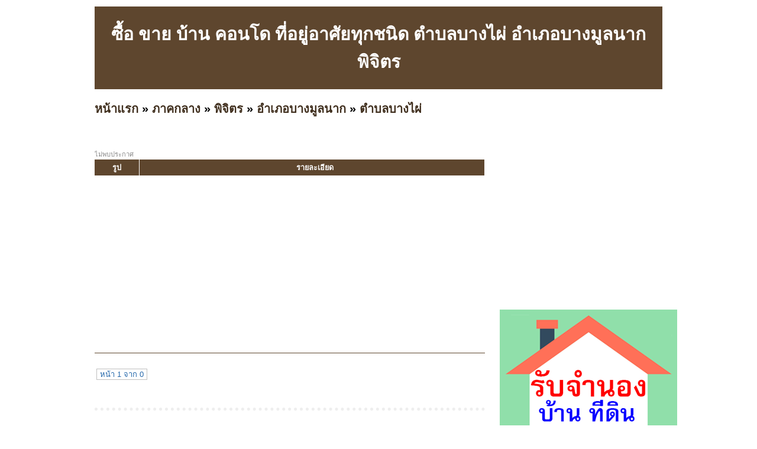

--- FILE ---
content_type: text/html; charset=UTF-8
request_url: https://www.chanood.com/house-979.html
body_size: 2317
content:
<!DOCTYPE HTML PUBLIC "-//W3C//DTD XHTML 1.0 Transitional//EN" "http://www.w3.org/TR/xhtml1/DTD/xhtml1-transitional.dtd">
<html dir="ltr" xmlns="http://www.w3.org/1999/xhtml" lang="en-US"><head profile="http://gmpg.org/xfn/11">
<meta http-equiv="Content-Type" content="text/html; charset=UTF-8">
<title>ซื้อ ขาย บ้าน คอนโด ที่อยู่อาศัยทุกชนิด ตำบลบางไผ่ อำเภอบางมูลนาก พิจิตร</title>
<meta name="description" content="ประกาศ ซื้อ ขาย บ้าน คอนโด บ้านเดี่ยว ทาวน์เฮ้าส์ อาคารพาณิชย์ ที่อยู่อาศัยทุกชนิด ตำบลบางไผ่ อำเภอบางมูลนาก พิจิตร | ลงประกาศ ซื้อ ขาย บ้าน คอนโด บ้านเดี่ยว ทาวน์เฮ้าส์ อาคารพาณิชย์ ที่อยู่อาศัยทุกชนิด ตำบลบางไผ่ อำเภอบางมูลนาก พิจิตร ฟรี ได้ที่นี่ Chanood.com">
<link rel="stylesheet" href="style.css" type="text/css" media="screen">
<script async src="https://pagead2.googlesyndication.com/pagead/js/adsbygoogle.js?client=ca-pub-8128764820830120"
     crossorigin="anonymous"></script></head><body>
<div id="page">
<br>
<table width=960 height=100 bgcolor=#5E462E>
<tr><td align=center valign=middle><h1>ซื้อ ขาย บ้าน คอนโด ที่อยู่อาศัยทุกชนิด ตำบลบางไผ่ อำเภอบางมูลนาก พิจิตร</h1></td></tr>
</table>
<h2><a href="index.php" target=_self>หน้าแรก</a> &raquo; <a href="house-1.html" target=_self>ภาคกลาง</a> &raquo; <a href="house-957.html" target=_self>พิจิตร</a> &raquo; <a href="house-975.html" target=_self>อำเภอบางมูลนาก</a> &raquo; <a href="house-979.html" target=_self>ตำบลบางไผ่</a></h2><div id="sub_category"></div><br><div id="wrapper">
	<div id="content">
		
			<div class="post" id="post-details">		
<div class="postmetadata">ไม่พบประกาศ</div>				

<div id="B3_table_data">
        <table width="100%" cellspacing="0" cellpadding="0" border="0" class="mrm_23_data">
          <tbody>
            <tr class="t_header">
              <td width="75">รูป</td>
              <td width="10" class="last_td">&nbsp;</td>
              <td>รายละเอียด</td>
            </tr>
			<tr>
			  <td class="td_header_line" colspan="3"></td>
			</tr>           

			
			</tbody>
        </table>
      </div>

				
<div class="entry">

</div>	

<table border=0 width=100%><tr><td><div class="wp-pagenavi"><span class="pages">หน้า 1 จาก 0</span> </div></td></tr></table>		</div>

	</div>

	<div id="sidebar">
		<!-- ผู้สนับสนุน<br>-->
		<iframe src="//www.facebook.com/plugins/likebox.php?href=http%3A%2F%2Fwww.facebook.com%2Fpages%2FBaan9%2F1410510399163159&amp;width=295&amp;height=258&amp;show_faces=true&amp;colorscheme=light&amp;stream=false&amp;border_color&amp;header=false&amp;appId=273180056030247" scrolling="no" frameborder="0" style="border:none; overflow:hidden; width:295px; height:258px;" allowTransparency="true"></iframe>
<div class="clear"></div><br>
<a href="https://www.jumnong.com" target=_blank title="รับจำนอง ขายฝาก บ้าน ที่ดิน ทั่วประเทศ กู้เงินง่าย ได้เงินไว ไม่เช็คแบล็คลิส"><img src="images/banner300.png" title="รับจำนอง ขายฝาก บ้าน ที่ดิน ทั่วประเทศ กู้เงินง่าย ได้เงินไว ไม่เช็คแบล็คลิส"></a>
	<div class="clear"></div><br><div class="clear"></div><br>		<div class="clear"></div><br>
		คำค้น<br>
		<style type="text/css" media="screen">
#tagcloud {
    width: 275;
    background:#FFFFCC;
    color:#0066FF;
    padding: 10px;
    border: 1px solid #FFE7B6;
    text-align:center;
}

#tagcloud a:link, #tagcloud a:visited {
    text-decoration:none;
}

#tagcloud a:hover, #tagcloud a:active {
    text-decoration: underline;
    color: #000;
}

#tagcloud span {
    padding: 6px;
}

.smallest {
    font-size: 12px;
	color:#848484;
}

.small {
    font-size: 14px;
	color:#BB38BB;
}

.medium {
    font-size:16px;
	color:#2E7E90;	
}

.large {
    font-size:18px;
	color:#0000ff;
}

.largest {
    font-size:22px;
	color:#ff0000;
}
</style>
		<div class="clear"></div>
	</div>

<div class="clear"></div>
</div>

<div>
<center></center>
</div>

<div id="footer">
	<p>
		
<a href="https://www.chanood.com" title="บ้าน"><b>บ้าน</b></a> | 
<a href="https://www.chanood.com" title="ที่ดิน"><b>ที่ดิน</b></a> | 
<a href="https://www.chanood.com" title="อสังหาริมทรัพย์"><b>อสังหาริมทรัพย์</b></a>
<br>
<br><center><b>process:</b> 0.0197 sec<a href="https://www.chanood.com/archive.html">.</a>  :: <b>memory:</b> 3.79 MB</center><!-- Start of StatCounter Code for Google Sites -->
<script type="text/javascript">
var sc_project=8453392; 
var sc_invisible=1; 
var sc_security="80bf17c9"; 
var scJsHost = (("https:" == document.location.protocol) ?
"https://secure." : "http://www.");
document.write("<sc"+"ript type='text/javascript' src='" +
scJsHost +
"statcounter.com/counter/counter_xhtml.js'></"+"script>");</script>
<noscript><div class="statcounter"><a title="hit counter"
href="http://statcounter.com/free-hit-counter/"
class="statcounter"><img class="statcounter"
src="https://c.statcounter.com/8453392/0/80bf17c9/1/"
alt="hit counter" /></a></div></noscript>
<!-- End of StatCounter Code for Google Sites -->	</p>
</div>
</div>
<script defer src="https://static.cloudflareinsights.com/beacon.min.js/vcd15cbe7772f49c399c6a5babf22c1241717689176015" integrity="sha512-ZpsOmlRQV6y907TI0dKBHq9Md29nnaEIPlkf84rnaERnq6zvWvPUqr2ft8M1aS28oN72PdrCzSjY4U6VaAw1EQ==" data-cf-beacon='{"version":"2024.11.0","token":"09e1fcbd9fe14e7d8529b8b63c3f1853","r":1,"server_timing":{"name":{"cfCacheStatus":true,"cfEdge":true,"cfExtPri":true,"cfL4":true,"cfOrigin":true,"cfSpeedBrain":true},"location_startswith":null}}' crossorigin="anonymous"></script>
</body></html>


--- FILE ---
content_type: text/html; charset=utf-8
request_url: https://www.google.com/recaptcha/api2/aframe
body_size: 266
content:
<!DOCTYPE HTML><html><head><meta http-equiv="content-type" content="text/html; charset=UTF-8"></head><body><script nonce="a-ZeTblB-Nob02GjbbNxIg">/** Anti-fraud and anti-abuse applications only. See google.com/recaptcha */ try{var clients={'sodar':'https://pagead2.googlesyndication.com/pagead/sodar?'};window.addEventListener("message",function(a){try{if(a.source===window.parent){var b=JSON.parse(a.data);var c=clients[b['id']];if(c){var d=document.createElement('img');d.src=c+b['params']+'&rc='+(localStorage.getItem("rc::a")?sessionStorage.getItem("rc::b"):"");window.document.body.appendChild(d);sessionStorage.setItem("rc::e",parseInt(sessionStorage.getItem("rc::e")||0)+1);localStorage.setItem("rc::h",'1768731047985');}}}catch(b){}});window.parent.postMessage("_grecaptcha_ready", "*");}catch(b){}</script></body></html>